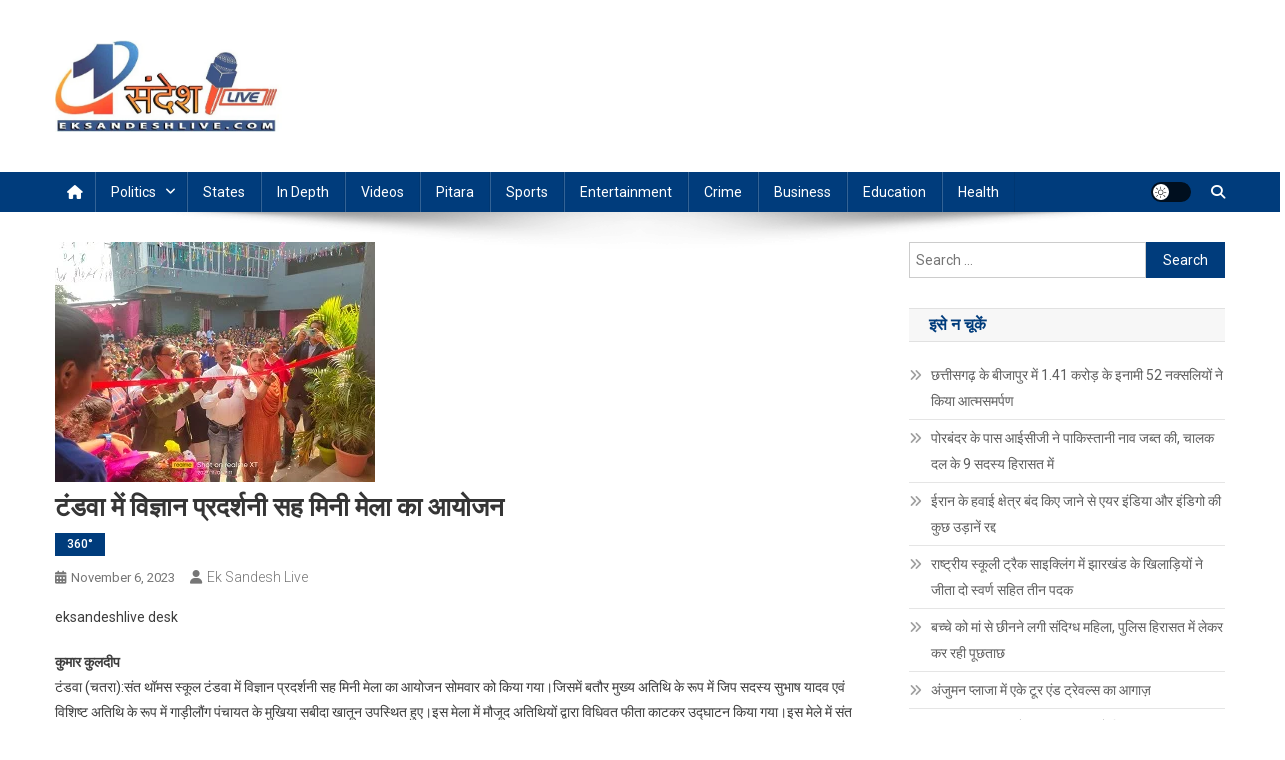

--- FILE ---
content_type: text/html; charset=UTF-8
request_url: https://eksandeshlive.com/prdrshnee-sh-minee-mela-me/
body_size: 20009
content:
<!doctype html>
<html lang="en-US">
<head>
<meta charset="UTF-8">
<meta name="viewport" content="width=device-width, initial-scale=1">
<link rel="profile" href="http://gmpg.org/xfn/11">
<!-- Google tag (gtag.js) -->
<script async src="https://www.googletagmanager.com/gtag/js?id=G-0LYCKBLLH2"></script>
<script>
  window.dataLayer = window.dataLayer || [];
  function gtag(){dataLayer.push(arguments);}
  gtag('js', new Date());

  gtag('config', 'G-0LYCKBLLH2');
</script>
<title>टंडवा में विज्ञान प्रदर्शनी सह मिनी मेला का आयोजन &#8211; Ek Sandesh Live Ranchi</title>
<meta name='robots' content='max-image-preview:large' />
<link rel='dns-prefetch' href='//fonts.googleapis.com' />
<link rel="alternate" type="application/rss+xml" title="Ek Sandesh Live Ranchi &raquo; Feed" href="https://eksandeshlive.com/feed/" />
<link rel="alternate" type="application/rss+xml" title="Ek Sandesh Live Ranchi &raquo; Comments Feed" href="https://eksandeshlive.com/comments/feed/" />
<link rel="alternate" type="application/rss+xml" title="Ek Sandesh Live Ranchi &raquo; टंडवा में विज्ञान प्रदर्शनी सह मिनी मेला का आयोजन Comments Feed" href="https://eksandeshlive.com/prdrshnee-sh-minee-mela-me/feed/" />
<link rel="alternate" title="oEmbed (JSON)" type="application/json+oembed" href="https://eksandeshlive.com/wp-json/oembed/1.0/embed?url=https%3A%2F%2Feksandeshlive.com%2Fprdrshnee-sh-minee-mela-me%2F" />
<link rel="alternate" title="oEmbed (XML)" type="text/xml+oembed" href="https://eksandeshlive.com/wp-json/oembed/1.0/embed?url=https%3A%2F%2Feksandeshlive.com%2Fprdrshnee-sh-minee-mela-me%2F&#038;format=xml" />
<style id='wp-img-auto-sizes-contain-inline-css' type='text/css'>
img:is([sizes=auto i],[sizes^="auto," i]){contain-intrinsic-size:3000px 1500px}
/*# sourceURL=wp-img-auto-sizes-contain-inline-css */
</style>
<style id='wp-emoji-styles-inline-css' type='text/css'>

	img.wp-smiley, img.emoji {
		display: inline !important;
		border: none !important;
		box-shadow: none !important;
		height: 1em !important;
		width: 1em !important;
		margin: 0 0.07em !important;
		vertical-align: -0.1em !important;
		background: none !important;
		padding: 0 !important;
	}
/*# sourceURL=wp-emoji-styles-inline-css */
</style>
<style id='wp-block-library-inline-css' type='text/css'>
:root{--wp-block-synced-color:#7a00df;--wp-block-synced-color--rgb:122,0,223;--wp-bound-block-color:var(--wp-block-synced-color);--wp-editor-canvas-background:#ddd;--wp-admin-theme-color:#007cba;--wp-admin-theme-color--rgb:0,124,186;--wp-admin-theme-color-darker-10:#006ba1;--wp-admin-theme-color-darker-10--rgb:0,107,160.5;--wp-admin-theme-color-darker-20:#005a87;--wp-admin-theme-color-darker-20--rgb:0,90,135;--wp-admin-border-width-focus:2px}@media (min-resolution:192dpi){:root{--wp-admin-border-width-focus:1.5px}}.wp-element-button{cursor:pointer}:root .has-very-light-gray-background-color{background-color:#eee}:root .has-very-dark-gray-background-color{background-color:#313131}:root .has-very-light-gray-color{color:#eee}:root .has-very-dark-gray-color{color:#313131}:root .has-vivid-green-cyan-to-vivid-cyan-blue-gradient-background{background:linear-gradient(135deg,#00d084,#0693e3)}:root .has-purple-crush-gradient-background{background:linear-gradient(135deg,#34e2e4,#4721fb 50%,#ab1dfe)}:root .has-hazy-dawn-gradient-background{background:linear-gradient(135deg,#faaca8,#dad0ec)}:root .has-subdued-olive-gradient-background{background:linear-gradient(135deg,#fafae1,#67a671)}:root .has-atomic-cream-gradient-background{background:linear-gradient(135deg,#fdd79a,#004a59)}:root .has-nightshade-gradient-background{background:linear-gradient(135deg,#330968,#31cdcf)}:root .has-midnight-gradient-background{background:linear-gradient(135deg,#020381,#2874fc)}:root{--wp--preset--font-size--normal:16px;--wp--preset--font-size--huge:42px}.has-regular-font-size{font-size:1em}.has-larger-font-size{font-size:2.625em}.has-normal-font-size{font-size:var(--wp--preset--font-size--normal)}.has-huge-font-size{font-size:var(--wp--preset--font-size--huge)}.has-text-align-center{text-align:center}.has-text-align-left{text-align:left}.has-text-align-right{text-align:right}.has-fit-text{white-space:nowrap!important}#end-resizable-editor-section{display:none}.aligncenter{clear:both}.items-justified-left{justify-content:flex-start}.items-justified-center{justify-content:center}.items-justified-right{justify-content:flex-end}.items-justified-space-between{justify-content:space-between}.screen-reader-text{border:0;clip-path:inset(50%);height:1px;margin:-1px;overflow:hidden;padding:0;position:absolute;width:1px;word-wrap:normal!important}.screen-reader-text:focus{background-color:#ddd;clip-path:none;color:#444;display:block;font-size:1em;height:auto;left:5px;line-height:normal;padding:15px 23px 14px;text-decoration:none;top:5px;width:auto;z-index:100000}html :where(.has-border-color){border-style:solid}html :where([style*=border-top-color]){border-top-style:solid}html :where([style*=border-right-color]){border-right-style:solid}html :where([style*=border-bottom-color]){border-bottom-style:solid}html :where([style*=border-left-color]){border-left-style:solid}html :where([style*=border-width]){border-style:solid}html :where([style*=border-top-width]){border-top-style:solid}html :where([style*=border-right-width]){border-right-style:solid}html :where([style*=border-bottom-width]){border-bottom-style:solid}html :where([style*=border-left-width]){border-left-style:solid}html :where(img[class*=wp-image-]){height:auto;max-width:100%}:where(figure){margin:0 0 1em}html :where(.is-position-sticky){--wp-admin--admin-bar--position-offset:var(--wp-admin--admin-bar--height,0px)}@media screen and (max-width:600px){html :where(.is-position-sticky){--wp-admin--admin-bar--position-offset:0px}}

/*# sourceURL=wp-block-library-inline-css */
</style><style id='wp-block-paragraph-inline-css' type='text/css'>
.is-small-text{font-size:.875em}.is-regular-text{font-size:1em}.is-large-text{font-size:2.25em}.is-larger-text{font-size:3em}.has-drop-cap:not(:focus):first-letter{float:left;font-size:8.4em;font-style:normal;font-weight:100;line-height:.68;margin:.05em .1em 0 0;text-transform:uppercase}body.rtl .has-drop-cap:not(:focus):first-letter{float:none;margin-left:.1em}p.has-drop-cap.has-background{overflow:hidden}:root :where(p.has-background){padding:1.25em 2.375em}:where(p.has-text-color:not(.has-link-color)) a{color:inherit}p.has-text-align-left[style*="writing-mode:vertical-lr"],p.has-text-align-right[style*="writing-mode:vertical-rl"]{rotate:180deg}
/*# sourceURL=https://eksandeshlive.com/wp-includes/blocks/paragraph/style.min.css */
</style>
<style id='global-styles-inline-css' type='text/css'>
:root{--wp--preset--aspect-ratio--square: 1;--wp--preset--aspect-ratio--4-3: 4/3;--wp--preset--aspect-ratio--3-4: 3/4;--wp--preset--aspect-ratio--3-2: 3/2;--wp--preset--aspect-ratio--2-3: 2/3;--wp--preset--aspect-ratio--16-9: 16/9;--wp--preset--aspect-ratio--9-16: 9/16;--wp--preset--color--black: #000000;--wp--preset--color--cyan-bluish-gray: #abb8c3;--wp--preset--color--white: #ffffff;--wp--preset--color--pale-pink: #f78da7;--wp--preset--color--vivid-red: #cf2e2e;--wp--preset--color--luminous-vivid-orange: #ff6900;--wp--preset--color--luminous-vivid-amber: #fcb900;--wp--preset--color--light-green-cyan: #7bdcb5;--wp--preset--color--vivid-green-cyan: #00d084;--wp--preset--color--pale-cyan-blue: #8ed1fc;--wp--preset--color--vivid-cyan-blue: #0693e3;--wp--preset--color--vivid-purple: #9b51e0;--wp--preset--gradient--vivid-cyan-blue-to-vivid-purple: linear-gradient(135deg,rgb(6,147,227) 0%,rgb(155,81,224) 100%);--wp--preset--gradient--light-green-cyan-to-vivid-green-cyan: linear-gradient(135deg,rgb(122,220,180) 0%,rgb(0,208,130) 100%);--wp--preset--gradient--luminous-vivid-amber-to-luminous-vivid-orange: linear-gradient(135deg,rgb(252,185,0) 0%,rgb(255,105,0) 100%);--wp--preset--gradient--luminous-vivid-orange-to-vivid-red: linear-gradient(135deg,rgb(255,105,0) 0%,rgb(207,46,46) 100%);--wp--preset--gradient--very-light-gray-to-cyan-bluish-gray: linear-gradient(135deg,rgb(238,238,238) 0%,rgb(169,184,195) 100%);--wp--preset--gradient--cool-to-warm-spectrum: linear-gradient(135deg,rgb(74,234,220) 0%,rgb(151,120,209) 20%,rgb(207,42,186) 40%,rgb(238,44,130) 60%,rgb(251,105,98) 80%,rgb(254,248,76) 100%);--wp--preset--gradient--blush-light-purple: linear-gradient(135deg,rgb(255,206,236) 0%,rgb(152,150,240) 100%);--wp--preset--gradient--blush-bordeaux: linear-gradient(135deg,rgb(254,205,165) 0%,rgb(254,45,45) 50%,rgb(107,0,62) 100%);--wp--preset--gradient--luminous-dusk: linear-gradient(135deg,rgb(255,203,112) 0%,rgb(199,81,192) 50%,rgb(65,88,208) 100%);--wp--preset--gradient--pale-ocean: linear-gradient(135deg,rgb(255,245,203) 0%,rgb(182,227,212) 50%,rgb(51,167,181) 100%);--wp--preset--gradient--electric-grass: linear-gradient(135deg,rgb(202,248,128) 0%,rgb(113,206,126) 100%);--wp--preset--gradient--midnight: linear-gradient(135deg,rgb(2,3,129) 0%,rgb(40,116,252) 100%);--wp--preset--font-size--small: 13px;--wp--preset--font-size--medium: 20px;--wp--preset--font-size--large: 36px;--wp--preset--font-size--x-large: 42px;--wp--preset--spacing--20: 0.44rem;--wp--preset--spacing--30: 0.67rem;--wp--preset--spacing--40: 1rem;--wp--preset--spacing--50: 1.5rem;--wp--preset--spacing--60: 2.25rem;--wp--preset--spacing--70: 3.38rem;--wp--preset--spacing--80: 5.06rem;--wp--preset--shadow--natural: 6px 6px 9px rgba(0, 0, 0, 0.2);--wp--preset--shadow--deep: 12px 12px 50px rgba(0, 0, 0, 0.4);--wp--preset--shadow--sharp: 6px 6px 0px rgba(0, 0, 0, 0.2);--wp--preset--shadow--outlined: 6px 6px 0px -3px rgb(255, 255, 255), 6px 6px rgb(0, 0, 0);--wp--preset--shadow--crisp: 6px 6px 0px rgb(0, 0, 0);}:where(.is-layout-flex){gap: 0.5em;}:where(.is-layout-grid){gap: 0.5em;}body .is-layout-flex{display: flex;}.is-layout-flex{flex-wrap: wrap;align-items: center;}.is-layout-flex > :is(*, div){margin: 0;}body .is-layout-grid{display: grid;}.is-layout-grid > :is(*, div){margin: 0;}:where(.wp-block-columns.is-layout-flex){gap: 2em;}:where(.wp-block-columns.is-layout-grid){gap: 2em;}:where(.wp-block-post-template.is-layout-flex){gap: 1.25em;}:where(.wp-block-post-template.is-layout-grid){gap: 1.25em;}.has-black-color{color: var(--wp--preset--color--black) !important;}.has-cyan-bluish-gray-color{color: var(--wp--preset--color--cyan-bluish-gray) !important;}.has-white-color{color: var(--wp--preset--color--white) !important;}.has-pale-pink-color{color: var(--wp--preset--color--pale-pink) !important;}.has-vivid-red-color{color: var(--wp--preset--color--vivid-red) !important;}.has-luminous-vivid-orange-color{color: var(--wp--preset--color--luminous-vivid-orange) !important;}.has-luminous-vivid-amber-color{color: var(--wp--preset--color--luminous-vivid-amber) !important;}.has-light-green-cyan-color{color: var(--wp--preset--color--light-green-cyan) !important;}.has-vivid-green-cyan-color{color: var(--wp--preset--color--vivid-green-cyan) !important;}.has-pale-cyan-blue-color{color: var(--wp--preset--color--pale-cyan-blue) !important;}.has-vivid-cyan-blue-color{color: var(--wp--preset--color--vivid-cyan-blue) !important;}.has-vivid-purple-color{color: var(--wp--preset--color--vivid-purple) !important;}.has-black-background-color{background-color: var(--wp--preset--color--black) !important;}.has-cyan-bluish-gray-background-color{background-color: var(--wp--preset--color--cyan-bluish-gray) !important;}.has-white-background-color{background-color: var(--wp--preset--color--white) !important;}.has-pale-pink-background-color{background-color: var(--wp--preset--color--pale-pink) !important;}.has-vivid-red-background-color{background-color: var(--wp--preset--color--vivid-red) !important;}.has-luminous-vivid-orange-background-color{background-color: var(--wp--preset--color--luminous-vivid-orange) !important;}.has-luminous-vivid-amber-background-color{background-color: var(--wp--preset--color--luminous-vivid-amber) !important;}.has-light-green-cyan-background-color{background-color: var(--wp--preset--color--light-green-cyan) !important;}.has-vivid-green-cyan-background-color{background-color: var(--wp--preset--color--vivid-green-cyan) !important;}.has-pale-cyan-blue-background-color{background-color: var(--wp--preset--color--pale-cyan-blue) !important;}.has-vivid-cyan-blue-background-color{background-color: var(--wp--preset--color--vivid-cyan-blue) !important;}.has-vivid-purple-background-color{background-color: var(--wp--preset--color--vivid-purple) !important;}.has-black-border-color{border-color: var(--wp--preset--color--black) !important;}.has-cyan-bluish-gray-border-color{border-color: var(--wp--preset--color--cyan-bluish-gray) !important;}.has-white-border-color{border-color: var(--wp--preset--color--white) !important;}.has-pale-pink-border-color{border-color: var(--wp--preset--color--pale-pink) !important;}.has-vivid-red-border-color{border-color: var(--wp--preset--color--vivid-red) !important;}.has-luminous-vivid-orange-border-color{border-color: var(--wp--preset--color--luminous-vivid-orange) !important;}.has-luminous-vivid-amber-border-color{border-color: var(--wp--preset--color--luminous-vivid-amber) !important;}.has-light-green-cyan-border-color{border-color: var(--wp--preset--color--light-green-cyan) !important;}.has-vivid-green-cyan-border-color{border-color: var(--wp--preset--color--vivid-green-cyan) !important;}.has-pale-cyan-blue-border-color{border-color: var(--wp--preset--color--pale-cyan-blue) !important;}.has-vivid-cyan-blue-border-color{border-color: var(--wp--preset--color--vivid-cyan-blue) !important;}.has-vivid-purple-border-color{border-color: var(--wp--preset--color--vivid-purple) !important;}.has-vivid-cyan-blue-to-vivid-purple-gradient-background{background: var(--wp--preset--gradient--vivid-cyan-blue-to-vivid-purple) !important;}.has-light-green-cyan-to-vivid-green-cyan-gradient-background{background: var(--wp--preset--gradient--light-green-cyan-to-vivid-green-cyan) !important;}.has-luminous-vivid-amber-to-luminous-vivid-orange-gradient-background{background: var(--wp--preset--gradient--luminous-vivid-amber-to-luminous-vivid-orange) !important;}.has-luminous-vivid-orange-to-vivid-red-gradient-background{background: var(--wp--preset--gradient--luminous-vivid-orange-to-vivid-red) !important;}.has-very-light-gray-to-cyan-bluish-gray-gradient-background{background: var(--wp--preset--gradient--very-light-gray-to-cyan-bluish-gray) !important;}.has-cool-to-warm-spectrum-gradient-background{background: var(--wp--preset--gradient--cool-to-warm-spectrum) !important;}.has-blush-light-purple-gradient-background{background: var(--wp--preset--gradient--blush-light-purple) !important;}.has-blush-bordeaux-gradient-background{background: var(--wp--preset--gradient--blush-bordeaux) !important;}.has-luminous-dusk-gradient-background{background: var(--wp--preset--gradient--luminous-dusk) !important;}.has-pale-ocean-gradient-background{background: var(--wp--preset--gradient--pale-ocean) !important;}.has-electric-grass-gradient-background{background: var(--wp--preset--gradient--electric-grass) !important;}.has-midnight-gradient-background{background: var(--wp--preset--gradient--midnight) !important;}.has-small-font-size{font-size: var(--wp--preset--font-size--small) !important;}.has-medium-font-size{font-size: var(--wp--preset--font-size--medium) !important;}.has-large-font-size{font-size: var(--wp--preset--font-size--large) !important;}.has-x-large-font-size{font-size: var(--wp--preset--font-size--x-large) !important;}
/*# sourceURL=global-styles-inline-css */
</style>

<style id='classic-theme-styles-inline-css' type='text/css'>
/*! This file is auto-generated */
.wp-block-button__link{color:#fff;background-color:#32373c;border-radius:9999px;box-shadow:none;text-decoration:none;padding:calc(.667em + 2px) calc(1.333em + 2px);font-size:1.125em}.wp-block-file__button{background:#32373c;color:#fff;text-decoration:none}
/*# sourceURL=/wp-includes/css/classic-themes.min.css */
</style>
<link rel='stylesheet' id='news-portal-fonts-css' href='https://fonts.googleapis.com/css?family=Roboto+Condensed%3A300italic%2C400italic%2C700italic%2C400%2C300%2C700%7CRoboto%3A300%2C400%2C400i%2C500%2C700%7CTitillium+Web%3A400%2C600%2C700%2C300&#038;subset=latin%2Clatin-ext' type='text/css' media='all' />
<link rel='stylesheet' id='news-portal-font-awesome-css' href='https://eksandeshlive.com/wp-content/themes/news-portal/assets/library/font-awesome/css/all.min.css?ver=6.5.1' type='text/css' media='all' />
<link rel='stylesheet' id='lightslider-style-css' href='https://eksandeshlive.com/wp-content/themes/news-portal/assets/library/lightslider/css/lightslider.min.css?ver=1.1.6' type='text/css' media='all' />
<link rel='stylesheet' id='news-portal-style-css' href='https://eksandeshlive.com/wp-content/themes/news-portal/style.css?ver=1.5.7' type='text/css' media='all' />
<link rel='stylesheet' id='news-portal-dark-style-css' href='https://eksandeshlive.com/wp-content/themes/news-portal/assets/css/np-dark.css?ver=1.5.7' type='text/css' media='all' />
<link rel='stylesheet' id='news-portal-preloader-style-css' href='https://eksandeshlive.com/wp-content/themes/news-portal/assets/css/np-preloader.css?ver=1.5.7' type='text/css' media='all' />
<link rel='stylesheet' id='news-portal-responsive-style-css' href='https://eksandeshlive.com/wp-content/themes/news-portal/assets/css/np-responsive.css?ver=1.5.7' type='text/css' media='all' />
<link rel='stylesheet' id='heateor_sss_frontend_css-css' href='https://eksandeshlive.com/wp-content/plugins/sassy-social-share/public/css/sassy-social-share-public.css?ver=3.3.79' type='text/css' media='all' />
<style id='heateor_sss_frontend_css-inline-css' type='text/css'>
.heateor_sss_button_instagram span.heateor_sss_svg,a.heateor_sss_instagram span.heateor_sss_svg{background:radial-gradient(circle at 30% 107%,#fdf497 0,#fdf497 5%,#fd5949 45%,#d6249f 60%,#285aeb 90%)}.heateor_sss_horizontal_sharing .heateor_sss_svg,.heateor_sss_standard_follow_icons_container .heateor_sss_svg{color:#fff;border-width:0px;border-style:solid;border-color:transparent}.heateor_sss_horizontal_sharing .heateorSssTCBackground{color:#666}.heateor_sss_horizontal_sharing span.heateor_sss_svg:hover,.heateor_sss_standard_follow_icons_container span.heateor_sss_svg:hover{border-color:transparent;}.heateor_sss_vertical_sharing span.heateor_sss_svg,.heateor_sss_floating_follow_icons_container span.heateor_sss_svg{color:#fff;border-width:0px;border-style:solid;border-color:transparent;}.heateor_sss_vertical_sharing .heateorSssTCBackground{color:#666;}.heateor_sss_vertical_sharing span.heateor_sss_svg:hover,.heateor_sss_floating_follow_icons_container span.heateor_sss_svg:hover{border-color:transparent;}@media screen and (max-width:783px) {.heateor_sss_vertical_sharing{display:none!important}}
/*# sourceURL=heateor_sss_frontend_css-inline-css */
</style>
<script type="text/javascript" src="https://eksandeshlive.com/wp-includes/js/jquery/jquery.min.js?ver=3.7.1" id="jquery-core-js"></script>
<script type="text/javascript" src="https://eksandeshlive.com/wp-includes/js/jquery/jquery-migrate.min.js?ver=3.4.1" id="jquery-migrate-js"></script>
<link rel="https://api.w.org/" href="https://eksandeshlive.com/wp-json/" /><link rel="alternate" title="JSON" type="application/json" href="https://eksandeshlive.com/wp-json/wp/v2/posts/8545" /><link rel="EditURI" type="application/rsd+xml" title="RSD" href="https://eksandeshlive.com/xmlrpc.php?rsd" />
<meta name="generator" content="WordPress 6.9" />
<link rel="canonical" href="https://eksandeshlive.com/prdrshnee-sh-minee-mela-me/" />
<link rel='shortlink' href='https://eksandeshlive.com/?p=8545' />
<link rel="pingback" href="https://eksandeshlive.com/xmlrpc.php"><link rel="icon" href="https://eksandeshlive.com/wp-content/uploads/2023/10/ekfavicon-150x150.jpg" sizes="32x32" />
<link rel="icon" href="https://eksandeshlive.com/wp-content/uploads/2023/10/ekfavicon.jpg" sizes="192x192" />
<link rel="apple-touch-icon" href="https://eksandeshlive.com/wp-content/uploads/2023/10/ekfavicon.jpg" />
<meta name="msapplication-TileImage" content="https://eksandeshlive.com/wp-content/uploads/2023/10/ekfavicon.jpg" />
		<style type="text/css" id="wp-custom-css">
			img.custom-logo {
    width: 230px;
}		</style>
		<!--News Portal CSS -->
<style type="text/css">
.category-button.np-cat-3 a{background:#003c7c}.category-button.np-cat-3 a:hover{background:#000a4a}.np-block-title .np-cat-3{color:#003c7c}.category-button.np-cat-5442 a{background:#00a9e0}.category-button.np-cat-5442 a:hover{background:#0077ae}.np-block-title .np-cat-5442{color:#00a9e0}.category-button.np-cat-6037 a{background:#00a9e0}.category-button.np-cat-6037 a:hover{background:#0077ae}.np-block-title .np-cat-6037{color:#00a9e0}.category-button.np-cat-5432 a{background:#00a9e0}.category-button.np-cat-5432 a:hover{background:#0077ae}.np-block-title .np-cat-5432{color:#00a9e0}.category-button.np-cat-5439 a{background:#00a9e0}.category-button.np-cat-5439 a:hover{background:#0077ae}.np-block-title .np-cat-5439{color:#00a9e0}.category-button.np-cat-6039 a{background:#00a9e0}.category-button.np-cat-6039 a:hover{background:#0077ae}.np-block-title .np-cat-6039{color:#00a9e0}.category-button.np-cat-855 a{background:#00a9e0}.category-button.np-cat-855 a:hover{background:#0077ae}.np-block-title .np-cat-855{color:#00a9e0}.category-button.np-cat-6035 a{background:#00a9e0}.category-button.np-cat-6035 a:hover{background:#0077ae}.np-block-title .np-cat-6035{color:#00a9e0}.category-button.np-cat-5440 a{background:#00a9e0}.category-button.np-cat-5440 a:hover{background:#0077ae}.np-block-title .np-cat-5440{color:#00a9e0}.category-button.np-cat-5434 a{background:#00a9e0}.category-button.np-cat-5434 a:hover{background:#0077ae}.np-block-title .np-cat-5434{color:#00a9e0}.category-button.np-cat-1 a{background:#00a9e0}.category-button.np-cat-1 a:hover{background:#0077ae}.np-block-title .np-cat-1{color:#00a9e0}.category-button.np-cat-5445 a{background:#00a9e0}.category-button.np-cat-5445 a:hover{background:#0077ae}.np-block-title .np-cat-5445{color:#00a9e0}.category-button.np-cat-4 a{background:#00a9e0}.category-button.np-cat-4 a:hover{background:#0077ae}.np-block-title .np-cat-4{color:#00a9e0}.category-button.np-cat-5433 a{background:#00a9e0}.category-button.np-cat-5433 a:hover{background:#0077ae}.np-block-title .np-cat-5433{color:#00a9e0}.category-button.np-cat-8 a{background:#003c7c}.category-button.np-cat-8 a:hover{background:#000a4a}.np-block-title .np-cat-8{color:#003c7c}.category-button.np-cat-6033 a{background:#00a9e0}.category-button.np-cat-6033 a:hover{background:#0077ae}.np-block-title .np-cat-6033{color:#00a9e0}.category-button.np-cat-6032 a{background:#00a9e0}.category-button.np-cat-6032 a:hover{background:#0077ae}.np-block-title .np-cat-6032{color:#00a9e0}.category-button.np-cat-6040 a{background:#00a9e0}.category-button.np-cat-6040 a:hover{background:#0077ae}.np-block-title .np-cat-6040{color:#00a9e0}.category-button.np-cat-5 a{background:#003c7c}.category-button.np-cat-5 a:hover{background:#000a4a}.np-block-title .np-cat-5{color:#003c7c}.category-button.np-cat-9 a{background:#003c7c}.category-button.np-cat-9 a:hover{background:#000a4a}.np-block-title .np-cat-9{color:#003c7c}.category-button.np-cat-5436 a{background:#00a9e0}.category-button.np-cat-5436 a:hover{background:#0077ae}.np-block-title .np-cat-5436{color:#00a9e0}.category-button.np-cat-7313 a{background:#00a9e0}.category-button.np-cat-7313 a:hover{background:#0077ae}.np-block-title .np-cat-7313{color:#00a9e0}.category-button.np-cat-7314 a{background:#00a9e0}.category-button.np-cat-7314 a:hover{background:#0077ae}.np-block-title .np-cat-7314{color:#00a9e0}.category-button.np-cat-6036 a{background:#00a9e0}.category-button.np-cat-6036 a:hover{background:#0077ae}.np-block-title .np-cat-6036{color:#00a9e0}.category-button.np-cat-6034 a{background:#00a9e0}.category-button.np-cat-6034 a:hover{background:#0077ae}.np-block-title .np-cat-6034{color:#00a9e0}.category-button.np-cat-10 a{background:#003c7c}.category-button.np-cat-10 a:hover{background:#000a4a}.np-block-title .np-cat-10{color:#003c7c}.category-button.np-cat-6 a{background:#003c7c}.category-button.np-cat-6 a:hover{background:#000a4a}.np-block-title .np-cat-6{color:#003c7c}.category-button.np-cat-5441 a{background:#00a9e0}.category-button.np-cat-5441 a:hover{background:#0077ae}.np-block-title .np-cat-5441{color:#00a9e0}.category-button.np-cat-6038 a{background:#00a9e0}.category-button.np-cat-6038 a:hover{background:#0077ae}.np-block-title .np-cat-6038{color:#00a9e0}.navigation .nav-links a,.bttn,button,input[type='button'],input[type='reset'],input[type='submit'],.navigation .nav-links a:hover,.bttn:hover,button,input[type='button']:hover,input[type='reset']:hover,input[type='submit']:hover,.widget_search .search-submit,.edit-link .post-edit-link,.reply .comment-reply-link,.np-top-header-wrap,.np-header-menu-wrapper,#site-navigation ul.sub-menu,#site-navigation ul.children,.np-header-menu-wrapper::before,.np-header-menu-wrapper::after,.np-header-search-wrapper .search-form-main .search-submit,.news_portal_slider .lSAction > a:hover,.news_portal_default_tabbed ul.widget-tabs li,.np-full-width-title-nav-wrap .carousel-nav-action .carousel-controls:hover,.news_portal_social_media .social-link a,.np-archive-more .np-button:hover,.error404 .page-title,#np-scrollup,.news_portal_featured_slider .slider-posts .lSAction > a:hover,div.wpforms-container-full .wpforms-form input[type='submit'],div.wpforms-container-full .wpforms-form button[type='submit'],div.wpforms-container-full .wpforms-form .wpforms-page-button,div.wpforms-container-full .wpforms-form input[type='submit']:hover,div.wpforms-container-full .wpforms-form button[type='submit']:hover,div.wpforms-container-full .wpforms-form .wpforms-page-button:hover,.widget.widget_tag_cloud a:hover{background:#003c7c}
.home .np-home-icon a,.np-home-icon a:hover,#site-navigation ul li:hover > a,#site-navigation ul li.current-menu-item > a,#site-navigation ul li.current_page_item > a,#site-navigation ul li.current-menu-ancestor > a,#site-navigation ul li.focus > a,.news_portal_default_tabbed ul.widget-tabs li.ui-tabs-active,.news_portal_default_tabbed ul.widget-tabs li:hover,.menu-toggle:hover,.menu-toggle:focus{background:#000a4a}
.np-header-menu-block-wrap::before,.np-header-menu-block-wrap::after{border-right-color:#000a4a}
a,a:hover,a:focus,a:active,.widget a:hover,.widget a:hover::before,.widget li:hover::before,.entry-footer a:hover,.comment-author .fn .url:hover,#cancel-comment-reply-link,#cancel-comment-reply-link:before,.logged-in-as a,.np-slide-content-wrap .post-title a:hover,#top-footer .widget a:hover,#top-footer .widget a:hover:before,#top-footer .widget li:hover:before,.news_portal_featured_posts .np-single-post .np-post-content .np-post-title a:hover,.news_portal_fullwidth_posts .np-single-post .np-post-title a:hover,.news_portal_block_posts .layout3 .np-primary-block-wrap .np-single-post .np-post-title a:hover,.news_portal_featured_posts .layout2 .np-single-post-wrap .np-post-content .np-post-title a:hover,.np-block-title,.widget-title,.page-header .page-title,.np-related-title,.np-post-meta span:hover,.np-post-meta span a:hover,.news_portal_featured_posts .layout2 .np-single-post-wrap .np-post-content .np-post-meta span:hover,.news_portal_featured_posts .layout2 .np-single-post-wrap .np-post-content .np-post-meta span a:hover,.np-post-title.small-size a:hover,#footer-navigation ul li a:hover,.entry-title a:hover,.entry-meta span a:hover,.entry-meta span:hover,.np-post-meta span:hover,.np-post-meta span a:hover,.news_portal_featured_posts .np-single-post-wrap .np-post-content .np-post-meta span:hover,.news_portal_featured_posts .np-single-post-wrap .np-post-content .np-post-meta span a:hover,.news_portal_featured_slider .featured-posts .np-single-post .np-post-content .np-post-title a:hover{color:#003c7c}
.site-mode--dark .news_portal_featured_posts .np-single-post-wrap .np-post-content .np-post-title a:hover,.site-mode--dark .np-post-title.large-size a:hover,.site-mode--dark .np-post-title.small-size a:hover,.site-mode--dark .news-ticker-title>a:hover,.site-mode--dark .np-archive-post-content-wrapper .entry-title a:hover,.site-mode--dark h1.entry-title:hover,.site-mode--dark .news_portal_block_posts .layout4 .np-post-title a:hover{color:#003c7c}
.navigation .nav-links a,.bttn,button,input[type='button'],input[type='reset'],input[type='submit'],.widget_search .search-submit,.np-archive-more .np-button:hover,.widget.widget_tag_cloud a:hover{border-color:#003c7c}
.comment-list .comment-body,.np-header-search-wrapper .search-form-main{border-top-color:#003c7c}
.np-header-search-wrapper .search-form-main:before{border-bottom-color:#003c7c}
@media (max-width:768px){#site-navigation,.main-small-navigation li.current-menu-item > .sub-toggle i{background:#003c7c !important}}
.news-portal-wave .np-rect,.news-portal-three-bounce .np-child,.news-portal-folding-cube .np-cube:before{background-color:#003c7c}
.site-title,.site-description{position:absolute;clip:rect(1px,1px,1px,1px)}
</style></head>

<body class="wp-singular post-template-default single single-post postid-8545 single-format-standard wp-custom-logo wp-theme-news-portal group-blog right-sidebar fullwidth_layout site-mode--light">


<div id="page" class="site">

	<a class="skip-link screen-reader-text" href="#content">Skip to content</a>

	<header id="masthead" class="site-header" role="banner"><div class="np-logo-section-wrapper"><div class="mt-container">		<div class="site-branding">

			<a href="https://eksandeshlive.com/" class="custom-logo-link" rel="home"><img width="617" height="248" src="https://eksandeshlive.com/wp-content/uploads/2023/10/ekfav.jpg" class="custom-logo" alt="Ek Sandesh Live Ranchi" decoding="async" fetchpriority="high" srcset="https://eksandeshlive.com/wp-content/uploads/2023/10/ekfav.jpg 617w, https://eksandeshlive.com/wp-content/uploads/2023/10/ekfav-300x121.jpg 300w" sizes="(max-width: 617px) 100vw, 617px" /></a>
							<p class="site-title"><a href="https://eksandeshlive.com/" rel="home">Ek Sandesh Live Ranchi</a></p>
						
		</div><!-- .site-branding -->
		<div class="np-header-ads-area">
					</div><!-- .np-header-ads-area -->
</div><!-- .mt-container --></div><!-- .np-logo-section-wrapper -->		<div id="np-menu-wrap" class="np-header-menu-wrapper">
			<div class="np-header-menu-block-wrap">
				<div class="mt-container">
												<div class="np-home-icon">
								<a href="https://eksandeshlive.com/" rel="home"> <i class="fa fa-home"> </i> </a>
							</div><!-- .np-home-icon -->
										<div class="mt-header-menu-wrap">
						<a href="javascript:void(0)" class="menu-toggle hide"><i class="fa fa-navicon"> </i> </a>
						<nav id="site-navigation" class="main-navigation" role="navigation">
							<div class="menu-main-menu-container"><ul id="primary-menu" class="menu"><li id="menu-item-621" class="menu-item menu-item-type-taxonomy menu-item-object-category menu-item-has-children menu-item-621"><a href="https://eksandeshlive.com/category/politics/">Politics</a>
<ul class="sub-menu">
	<li id="menu-item-656" class="menu-item menu-item-type-taxonomy menu-item-object-category current-post-ancestor current-menu-parent current-post-parent menu-item-656"><a href="https://eksandeshlive.com/category/360/">360°</a></li>
</ul>
</li>
<li id="menu-item-623" class="menu-item menu-item-type-taxonomy menu-item-object-category menu-item-623"><a href="https://eksandeshlive.com/category/states/">States</a></li>
<li id="menu-item-622" class="menu-item menu-item-type-taxonomy menu-item-object-category menu-item-622"><a href="https://eksandeshlive.com/category/in-depth/">In Depth</a></li>
<li id="menu-item-1338" class="menu-item menu-item-type-taxonomy menu-item-object-category menu-item-1338"><a href="https://eksandeshlive.com/category/videos/">Videos</a></li>
<li id="menu-item-562" class="menu-item menu-item-type-taxonomy menu-item-object-category menu-item-562"><a href="https://eksandeshlive.com/category/pitara/">Pitara</a></li>
<li id="menu-item-568" class="menu-item menu-item-type-taxonomy menu-item-object-category menu-item-568"><a href="https://eksandeshlive.com/category/sports/">Sports</a></li>
<li id="menu-item-560" class="menu-item menu-item-type-taxonomy menu-item-object-category menu-item-560"><a href="https://eksandeshlive.com/category/entertainment/">Entertainment</a></li>
<li id="menu-item-2165" class="menu-item menu-item-type-taxonomy menu-item-object-category menu-item-2165"><a href="https://eksandeshlive.com/category/crime/">Crime</a></li>
<li id="menu-item-5530" class="menu-item menu-item-type-taxonomy menu-item-object-category menu-item-5530"><a href="https://eksandeshlive.com/category/business/">Business</a></li>
<li id="menu-item-5531" class="menu-item menu-item-type-taxonomy menu-item-object-category menu-item-5531"><a href="https://eksandeshlive.com/category/education/">Education</a></li>
<li id="menu-item-5532" class="menu-item menu-item-type-taxonomy menu-item-object-category menu-item-5532"><a href="https://eksandeshlive.com/category/health/">Health</a></li>
</ul></div>						</nav><!-- #site-navigation -->
					</div><!-- .mt-header-menu-wrap -->
					<div class="np-icon-elements-wrapper">
						        <div id="np-site-mode-wrap" class="np-icon-elements">
            <a id="mode-switcher" class="light-mode" data-site-mode="light-mode" href="#">
                <span class="site-mode-icon">site mode button</span>
            </a>
        </div><!-- #np-site-mode-wrap -->
							<div class="np-header-search-wrapper">                    
				                <span class="search-main"><a href="javascript:void(0)"><i class="fa fa-search"></i></a></span>
				                <div class="search-form-main np-clearfix">
					                <form role="search" method="get" class="search-form" action="https://eksandeshlive.com/">
				<label>
					<span class="screen-reader-text">Search for:</span>
					<input type="search" class="search-field" placeholder="Search &hellip;" value="" name="s" />
				</label>
				<input type="submit" class="search-submit" value="Search" />
			</form>					            </div>
							</div><!-- .np-header-search-wrapper -->
											</div> <!-- .np-icon-elements-wrapper -->
				</div>
			</div>
		</div><!-- .np-header-menu-wrapper -->
</header><!-- .site-header -->
	<div id="content" class="site-content">
		<div class="mt-container">
<div class="mt-single-content-wrapper">

	<div id="primary" class="content-area">
		<main id="main" class="site-main" role="main">

		
<article id="post-8545" class="post-8545 post type-post status-publish format-standard has-post-thumbnail hentry category-3 tag-jharkhand-latest-news tag-jharkhand-news tag-jhrkhand-nyooj">

	<div class="np-article-thumb">
		<img width="320" height="240" src="https://eksandeshlive.com/wp-content/uploads/2023/11/WhatsApp-Image-2023-11-06-at-5.05.40-PM.jpeg" class="attachment-full size-full wp-post-image" alt="" decoding="async" srcset="https://eksandeshlive.com/wp-content/uploads/2023/11/WhatsApp-Image-2023-11-06-at-5.05.40-PM.jpeg 320w, https://eksandeshlive.com/wp-content/uploads/2023/11/WhatsApp-Image-2023-11-06-at-5.05.40-PM-300x225.jpeg 300w, https://eksandeshlive.com/wp-content/uploads/2023/11/WhatsApp-Image-2023-11-06-at-5.05.40-PM-136x102.jpeg 136w" sizes="(max-width: 320px) 100vw, 320px" />	</div><!-- .np-article-thumb -->

	<header class="entry-header">
		<h1 class="entry-title">टंडवा में विज्ञान प्रदर्शनी सह मिनी मेला का आयोजन</h1>		<div class="post-cats-list">
							<span class="category-button np-cat-3"><a href="https://eksandeshlive.com/category/360/">360°</a></span>
					</div>
		<div class="entry-meta">
			<span class="posted-on"><a href="https://eksandeshlive.com/prdrshnee-sh-minee-mela-me/" rel="bookmark"><time class="entry-date published" datetime="2023-11-06T14:47:19+05:30">November 6, 2023</time><time class="updated" datetime="2023-11-06T14:49:14+05:30">November 6, 2023</time></a></span><span class="byline"><span class="author vcard"><a class="url fn n" href="https://eksandeshlive.com/author/eksandesh/">Ek Sandesh Live</a></span></span>		</div><!-- .entry-meta -->
	</header><!-- .entry-header -->

	<div class="entry-content">
		
<p>eksandeshlive desk</p>



<p><strong>कुमार कुलदीप</strong><br>टंडवा (चतरा):संत थॉमस स्कूल टंडवा में विज्ञान प्रदर्शनी सह मिनी मेला का आयोजन सोमवार को किया गया।जिसमें बतौर मुख्य अतिथि के रूप में जिप सदस्य सुभाष यादव एवं विशिष्ट अतिथि के रूप में गाड़ीलौंग पंचायत के मुखिया सबीदा खातून उपस्थित हुए।इस मेला में मौजूद अतिथियों द्वारा विधिवत फीता काटकर उद्घाटन किया गया।इस मेले में संत थॉमस स्कूल के छात्र छात्राओं द्वारा आद्यौगिक नगरी टंडवा में मनुष्य के जीवन में विभिन्न प्रकार के जरूरत वस्तु एवं सुविधाओं को लेकर प्रैक्टिकल कर विस्तारपूर्वक वर्णन किया गया।जिसमें टंडवा में संचालित एनटीपीसी परियोजना में कैसे बिजली उत्पादन किया जाता है,भविष्य में टंडवा को क्या चाहिए,स्कूल,हॉस्पिटल,स्मार्ट सिटी,पुलिस स्टेशन,रेलवे स्टेशन,ब्रिज,एयरपोर्ट, स्टेडियम,सोलर पावर सिस्टम समेत कई तरह की यंत्र से संबंधित कई वस्तु को बना कर छात्र-छात्राओं द्वारा मेला में प्रस्तुत किया गया।बड़ा हैरतअंगेज तस्वीरें देखने को मिली एक छात्र के द्वारा ड्रोन कैमरा बनाकर सभी के बीच उड़ाया गया जिससे देख बच्चो समेत सभी शिक्षक अभिभावक गण खुशी से झूम उठे। विद्यालय के संचालक जीके पंकज के द्वारा सभी बच्चों को हौसला अफजाई कर उज्जवल भविष्य की कामना किया। एवं मौजूद अतिथियों को बुके देकर स्वागत किए।मौके पर विद्यालय के छात्र-छात्राओं में सेजल गुप्ता, माही गुप्ता,विद्या कुमारी, रिंकू,सुधांशु,कृष्ण,सुदीप ,बेज,ओम समेत दर्जनों अभिभावक गण मौजूद थे।</p>
<div class='heateorSssClear'></div><div  class='heateor_sss_sharing_container heateor_sss_horizontal_sharing' data-heateor-sss-href='https://eksandeshlive.com/prdrshnee-sh-minee-mela-me/'><div class='heateor_sss_sharing_title' style="font-weight:bold" >Spread the love</div><div class="heateor_sss_sharing_ul"><a aria-label="Facebook" class="heateor_sss_facebook" href="https://www.facebook.com/sharer/sharer.php?u=https%3A%2F%2Feksandeshlive.com%2Fprdrshnee-sh-minee-mela-me%2F" title="Facebook" rel="nofollow noopener" target="_blank" style="font-size:32px!important;box-shadow:none;display:inline-block;vertical-align:middle"><span class="heateor_sss_svg" style="background-color:#0765FE;width:35px;height:35px;border-radius:999px;display:inline-block;opacity:1;float:left;font-size:32px;box-shadow:none;display:inline-block;font-size:16px;padding:0 4px;vertical-align:middle;background-repeat:repeat;overflow:hidden;padding:0;cursor:pointer;box-sizing:content-box"><svg style="display:block;border-radius:999px;" focusable="false" aria-hidden="true" xmlns="http://www.w3.org/2000/svg" width="100%" height="100%" viewBox="0 0 32 32"><path fill="#fff" d="M28 16c0-6.627-5.373-12-12-12S4 9.373 4 16c0 5.628 3.875 10.35 9.101 11.647v-7.98h-2.474V16H13.1v-1.58c0-4.085 1.849-5.978 5.859-5.978.76 0 2.072.15 2.608.298v3.325c-.283-.03-.775-.045-1.386-.045-1.967 0-2.728.745-2.728 2.683V16h3.92l-.673 3.667h-3.247v8.245C23.395 27.195 28 22.135 28 16Z"></path></svg></span></a><a aria-label="Twitter" class="heateor_sss_button_twitter" href="https://twitter.com/intent/tweet?text=%E0%A4%9F%E0%A4%82%E0%A4%A1%E0%A4%B5%E0%A4%BE%20%E0%A4%AE%E0%A5%87%E0%A4%82%20%E0%A4%B5%E0%A4%BF%E0%A4%9C%E0%A5%8D%E0%A4%9E%E0%A4%BE%E0%A4%A8%20%E0%A4%AA%E0%A5%8D%E0%A4%B0%E0%A4%A6%E0%A4%B0%E0%A5%8D%E0%A4%B6%E0%A4%A8%E0%A5%80%20%E0%A4%B8%E0%A4%B9%20%E0%A4%AE%E0%A4%BF%E0%A4%A8%E0%A5%80%20%E0%A4%AE%E0%A5%87%E0%A4%B2%E0%A4%BE%20%E0%A4%95%E0%A4%BE%20%E0%A4%86%E0%A4%AF%E0%A5%8B%E0%A4%9C%E0%A4%A8&url=https%3A%2F%2Feksandeshlive.com%2Fprdrshnee-sh-minee-mela-me%2F" title="Twitter" rel="nofollow noopener" target="_blank" style="font-size:32px!important;box-shadow:none;display:inline-block;vertical-align:middle"><span class="heateor_sss_svg heateor_sss_s__default heateor_sss_s_twitter" style="background-color:#55acee;width:35px;height:35px;border-radius:999px;display:inline-block;opacity:1;float:left;font-size:32px;box-shadow:none;display:inline-block;font-size:16px;padding:0 4px;vertical-align:middle;background-repeat:repeat;overflow:hidden;padding:0;cursor:pointer;box-sizing:content-box"><svg style="display:block;border-radius:999px;" focusable="false" aria-hidden="true" xmlns="http://www.w3.org/2000/svg" width="100%" height="100%" viewBox="-4 -4 39 39"><path d="M28 8.557a9.913 9.913 0 0 1-2.828.775 4.93 4.93 0 0 0 2.166-2.725 9.738 9.738 0 0 1-3.13 1.194 4.92 4.92 0 0 0-3.593-1.55 4.924 4.924 0 0 0-4.794 6.049c-4.09-.21-7.72-2.17-10.15-5.15a4.942 4.942 0 0 0-.665 2.477c0 1.71.87 3.214 2.19 4.1a4.968 4.968 0 0 1-2.23-.616v.06c0 2.39 1.7 4.38 3.952 4.83-.414.115-.85.174-1.297.174-.318 0-.626-.03-.928-.086a4.935 4.935 0 0 0 4.6 3.42 9.893 9.893 0 0 1-6.114 2.107c-.398 0-.79-.023-1.175-.068a13.953 13.953 0 0 0 7.55 2.213c9.056 0 14.01-7.507 14.01-14.013 0-.213-.005-.426-.015-.637.96-.695 1.795-1.56 2.455-2.55z" fill="#fff"></path></svg></span></a><a aria-label="Linkedin" class="heateor_sss_button_linkedin" href="https://www.linkedin.com/sharing/share-offsite/?url=https%3A%2F%2Feksandeshlive.com%2Fprdrshnee-sh-minee-mela-me%2F" title="Linkedin" rel="nofollow noopener" target="_blank" style="font-size:32px!important;box-shadow:none;display:inline-block;vertical-align:middle"><span class="heateor_sss_svg heateor_sss_s__default heateor_sss_s_linkedin" style="background-color:#0077b5;width:35px;height:35px;border-radius:999px;display:inline-block;opacity:1;float:left;font-size:32px;box-shadow:none;display:inline-block;font-size:16px;padding:0 4px;vertical-align:middle;background-repeat:repeat;overflow:hidden;padding:0;cursor:pointer;box-sizing:content-box"><svg style="display:block;border-radius:999px;" focusable="false" aria-hidden="true" xmlns="http://www.w3.org/2000/svg" width="100%" height="100%" viewBox="0 0 32 32"><path d="M6.227 12.61h4.19v13.48h-4.19V12.61zm2.095-6.7a2.43 2.43 0 0 1 0 4.86c-1.344 0-2.428-1.09-2.428-2.43s1.084-2.43 2.428-2.43m4.72 6.7h4.02v1.84h.058c.56-1.058 1.927-2.176 3.965-2.176 4.238 0 5.02 2.792 5.02 6.42v7.395h-4.183v-6.56c0-1.564-.03-3.574-2.178-3.574-2.18 0-2.514 1.7-2.514 3.46v6.668h-4.187V12.61z" fill="#fff"></path></svg></span></a><a aria-label="Whatsapp" class="heateor_sss_whatsapp" href="https://api.whatsapp.com/send?text=%E0%A4%9F%E0%A4%82%E0%A4%A1%E0%A4%B5%E0%A4%BE%20%E0%A4%AE%E0%A5%87%E0%A4%82%20%E0%A4%B5%E0%A4%BF%E0%A4%9C%E0%A5%8D%E0%A4%9E%E0%A4%BE%E0%A4%A8%20%E0%A4%AA%E0%A5%8D%E0%A4%B0%E0%A4%A6%E0%A4%B0%E0%A5%8D%E0%A4%B6%E0%A4%A8%E0%A5%80%20%E0%A4%B8%E0%A4%B9%20%E0%A4%AE%E0%A4%BF%E0%A4%A8%E0%A5%80%20%E0%A4%AE%E0%A5%87%E0%A4%B2%E0%A4%BE%20%E0%A4%95%E0%A4%BE%20%E0%A4%86%E0%A4%AF%E0%A5%8B%E0%A4%9C%E0%A4%A8%20https%3A%2F%2Feksandeshlive.com%2Fprdrshnee-sh-minee-mela-me%2F" title="Whatsapp" rel="nofollow noopener" target="_blank" style="font-size:32px!important;box-shadow:none;display:inline-block;vertical-align:middle"><span class="heateor_sss_svg" style="background-color:#55eb4c;width:35px;height:35px;border-radius:999px;display:inline-block;opacity:1;float:left;font-size:32px;box-shadow:none;display:inline-block;font-size:16px;padding:0 4px;vertical-align:middle;background-repeat:repeat;overflow:hidden;padding:0;cursor:pointer;box-sizing:content-box"><svg style="display:block;border-radius:999px;" focusable="false" aria-hidden="true" xmlns="http://www.w3.org/2000/svg" width="100%" height="100%" viewBox="-6 -5 40 40"><path class="heateor_sss_svg_stroke heateor_sss_no_fill" stroke="#fff" stroke-width="2" fill="none" d="M 11.579798566743314 24.396926207859085 A 10 10 0 1 0 6.808479557110079 20.73576436351046"></path><path d="M 7 19 l -1 6 l 6 -1" class="heateor_sss_no_fill heateor_sss_svg_stroke" stroke="#fff" stroke-width="2" fill="none"></path><path d="M 10 10 q -1 8 8 11 c 5 -1 0 -6 -1 -3 q -4 -3 -5 -5 c 4 -2 -1 -5 -1 -4" fill="#fff"></path></svg></span></a><a aria-label="Instagram" class="heateor_sss_button_instagram" href="https://www.instagram.com/" title="Instagram" rel="nofollow noopener" target="_blank" style="font-size:32px!important;box-shadow:none;display:inline-block;vertical-align:middle"><span class="heateor_sss_svg" style="background-color:#53beee;width:35px;height:35px;border-radius:999px;display:inline-block;opacity:1;float:left;font-size:32px;box-shadow:none;display:inline-block;font-size:16px;padding:0 4px;vertical-align:middle;background-repeat:repeat;overflow:hidden;padding:0;cursor:pointer;box-sizing:content-box"><svg style="display:block;border-radius:999px;" version="1.1" viewBox="-10 -10 148 148" width="100%" height="100%" xml:space="preserve" xmlns="http://www.w3.org/2000/svg" xmlns:xlink="http://www.w3.org/1999/xlink"><g><g><path d="M86,112H42c-14.336,0-26-11.663-26-26V42c0-14.337,11.664-26,26-26h44c14.337,0,26,11.663,26,26v44 C112,100.337,100.337,112,86,112z M42,24c-9.925,0-18,8.074-18,18v44c0,9.925,8.075,18,18,18h44c9.926,0,18-8.075,18-18V42 c0-9.926-8.074-18-18-18H42z" fill="#fff"></path></g><g><path d="M64,88c-13.234,0-24-10.767-24-24c0-13.234,10.766-24,24-24s24,10.766,24,24C88,77.233,77.234,88,64,88z M64,48c-8.822,0-16,7.178-16,16s7.178,16,16,16c8.822,0,16-7.178,16-16S72.822,48,64,48z" fill="#fff"></path></g><g><circle cx="89.5" cy="38.5" fill="#fff" r="5.5"></circle></g></g></svg></span></a><a aria-label="Telegram" class="heateor_sss_button_telegram" href="https://telegram.me/share/url?url=https%3A%2F%2Feksandeshlive.com%2Fprdrshnee-sh-minee-mela-me%2F&text=%E0%A4%9F%E0%A4%82%E0%A4%A1%E0%A4%B5%E0%A4%BE%20%E0%A4%AE%E0%A5%87%E0%A4%82%20%E0%A4%B5%E0%A4%BF%E0%A4%9C%E0%A5%8D%E0%A4%9E%E0%A4%BE%E0%A4%A8%20%E0%A4%AA%E0%A5%8D%E0%A4%B0%E0%A4%A6%E0%A4%B0%E0%A5%8D%E0%A4%B6%E0%A4%A8%E0%A5%80%20%E0%A4%B8%E0%A4%B9%20%E0%A4%AE%E0%A4%BF%E0%A4%A8%E0%A5%80%20%E0%A4%AE%E0%A5%87%E0%A4%B2%E0%A4%BE%20%E0%A4%95%E0%A4%BE%20%E0%A4%86%E0%A4%AF%E0%A5%8B%E0%A4%9C%E0%A4%A8" title="Telegram" rel="nofollow noopener" target="_blank" style="font-size:32px!important;box-shadow:none;display:inline-block;vertical-align:middle"><span class="heateor_sss_svg heateor_sss_s__default heateor_sss_s_telegram" style="background-color:#3da5f1;width:35px;height:35px;border-radius:999px;display:inline-block;opacity:1;float:left;font-size:32px;box-shadow:none;display:inline-block;font-size:16px;padding:0 4px;vertical-align:middle;background-repeat:repeat;overflow:hidden;padding:0;cursor:pointer;box-sizing:content-box"><svg style="display:block;border-radius:999px;" focusable="false" aria-hidden="true" xmlns="http://www.w3.org/2000/svg" width="100%" height="100%" viewBox="0 0 32 32"><path fill="#fff" d="M25.515 6.896L6.027 14.41c-1.33.534-1.322 1.276-.243 1.606l5 1.56 1.72 5.66c.226.625.115.873.77.873.506 0 .73-.235 1.012-.51l2.43-2.363 5.056 3.734c.93.514 1.602.25 1.834-.863l3.32-15.638c.338-1.363-.52-1.98-1.41-1.577z"></path></svg></span></a></div><div class="heateorSssClear"></div></div><div class='heateorSssClear'></div>	</div><!-- .entry-content -->

	<footer class="entry-footer">
		<span class="tags-links">Tagged <a href="https://eksandeshlive.com/tag/jharkhand-latest-news/" rel="tag">jharkhand latest news</a><a href="https://eksandeshlive.com/tag/jharkhand-news/" rel="tag">jharkhand news</a><a href="https://eksandeshlive.com/tag/jhrkhand-nyooj/" rel="tag">झारखंड न्यूज</a></span>	</footer><!-- .entry-footer -->
	
</article><!-- #post-8545 -->
	<nav class="navigation post-navigation" aria-label="Posts">
		<h2 class="screen-reader-text">Post navigation</h2>
		<div class="nav-links"><div class="nav-previous"><a href="https://eksandeshlive.com/kar-chttan-se-tkraee-teen-gha/" rel="prev">कार चट्टान से टकराई, तीन घायल, रांची रेफर</a></div><div class="nav-next"><a href="https://eksandeshlive.com/m-tk-ka-shiv-piprvar-phunch/" rel="next">मृतक का शव पिपरवार पहुंचते ही उमड़ी लोगों की भीड़</a></div></div>
	</nav><div class="np-related-section-wrapper"><h2 class="np-related-title np-clearfix">इसे न चूकें</h2><div class="np-related-posts-wrap np-clearfix">				<div class="np-single-post np-clearfix">
					<div class="np-post-thumb">
						<a href="https://eksandeshlive.com/jumar-ndee-men-doobe-mnn-vidya-ke-chhatr-piyushh-kumar-ka-shv-sugnu-ganv-ke-smeep-ndee-se-30-ghante-bad-bramd/">
							<img width="305" height="153" src="https://eksandeshlive.com/wp-content/uploads/2024/08/5-2-305x153.jpg" class="attachment-news-portal-block-medium size-news-portal-block-medium wp-post-image" alt="" decoding="async" />						</a>
					</div><!-- .np-post-thumb -->
					<div class="np-post-content">
						<h3 class="np-post-title small-size"><a href="https://eksandeshlive.com/jumar-ndee-men-doobe-mnn-vidya-ke-chhatr-piyushh-kumar-ka-shv-sugnu-ganv-ke-smeep-ndee-se-30-ghante-bad-bramd/">जुमार नदी में डूबे मनन विद्या के छात्र पियुष कुमार का शव सुगनु गांव के समीप नदी से 30 घंटे बाद बरामद</a></h3>
						<div class="np-post-meta">
							<span class="posted-on"><a href="https://eksandeshlive.com/jumar-ndee-men-doobe-mnn-vidya-ke-chhatr-piyushh-kumar-ka-shv-sugnu-ganv-ke-smeep-ndee-se-30-ghante-bad-bramd/" rel="bookmark"><time class="entry-date published" datetime="2024-08-12T20:53:31+05:30">August 12, 2024</time><time class="updated" datetime="2024-08-12T20:53:32+05:30">August 12, 2024</time></a></span><span class="byline"><span class="author vcard"><a class="url fn n" href="https://eksandeshlive.com/author/eksandesh/">Ek Sandesh Live</a></span></span>						</div>
					</div><!-- .np-post-content -->
				</div><!-- .np-single-post -->
					<div class="np-single-post np-clearfix">
					<div class="np-post-thumb">
						<a href="https://eksandeshlive.com/namkum-pulis-ne-mobail-loo/">
							<img width="305" height="207" src="https://eksandeshlive.com/wp-content/uploads/2023/11/01-1-305x207.jpg" class="attachment-news-portal-block-medium size-news-portal-block-medium wp-post-image" alt="" decoding="async" />						</a>
					</div><!-- .np-post-thumb -->
					<div class="np-post-content">
						<h3 class="np-post-title small-size"><a href="https://eksandeshlive.com/namkum-pulis-ne-mobail-loo/">नामकुम पुलिस ने मोबाइल लूट मामले मे दो आरोपी को किया गिरफ्तार</a></h3>
						<div class="np-post-meta">
							<span class="posted-on"><a href="https://eksandeshlive.com/namkum-pulis-ne-mobail-loo/" rel="bookmark"><time class="entry-date published" datetime="2023-11-02T14:31:48+05:30">November 2, 2023</time><time class="updated" datetime="2023-11-02T14:31:49+05:30">November 2, 2023</time></a></span><span class="byline"><span class="author vcard"><a class="url fn n" href="https://eksandeshlive.com/author/eksandesh/">Ek Sandesh Live</a></span></span>						</div>
					</div><!-- .np-post-content -->
				</div><!-- .np-single-post -->
					<div class="np-single-post np-clearfix">
					<div class="np-post-thumb">
						<a href="https://eksandeshlive.com/sidraul-ravan-dhn-karykr/">
							<img width="305" height="172" src="https://eksandeshlive.com/wp-content/uploads/2023/10/WhatsApp-Image-2023-10-12-at-9.01.27-PM-305x172.jpeg" class="attachment-news-portal-block-medium size-news-portal-block-medium wp-post-image" alt="" decoding="async" loading="lazy" />						</a>
					</div><!-- .np-post-thumb -->
					<div class="np-post-content">
						<h3 class="np-post-title small-size"><a href="https://eksandeshlive.com/sidraul-ravan-dhn-karykr/">सिदरौल रावण दहन कार्यक्रम में लेगे केंद्रीय मंत्री अर्जुन मुण्डा</a></h3>
						<div class="np-post-meta">
							<span class="posted-on"><a href="https://eksandeshlive.com/sidraul-ravan-dhn-karykr/" rel="bookmark"><time class="entry-date published" datetime="2023-10-12T15:48:06+05:30">October 12, 2023</time><time class="updated" datetime="2023-10-12T15:48:07+05:30">October 12, 2023</time></a></span><span class="byline"><span class="author vcard"><a class="url fn n" href="https://eksandeshlive.com/author/eksandesh/">Ek Sandesh Live</a></span></span>						</div>
					</div><!-- .np-post-content -->
				</div><!-- .np-single-post -->
	</div><!-- .np-related-posts-wrap --></div><!-- .np-related-section-wrapper -->
		</main><!-- #main -->
	</div><!-- #primary -->

	
<aside id="secondary" class="widget-area" role="complementary">
	<section id="search-1" class="widget widget_search"><form role="search" method="get" class="search-form" action="https://eksandeshlive.com/">
				<label>
					<span class="screen-reader-text">Search for:</span>
					<input type="search" class="search-field" placeholder="Search &hellip;" value="" name="s" />
				</label>
				<input type="submit" class="search-submit" value="Search" />
			</form></section>
		<section id="recent-posts-1" class="widget widget_recent_entries">
		<h4 class="widget-title">इसे न चूकें</h4>
		<ul>
											<li>
					<a href="https://eksandeshlive.com/chhtteesgdh-ke-beejapur-men-1-41-kroad-ke-inamee-52-nksliyon-ne-kiya-aatmsmrpan/">छत्तीसगढ़ के बीजापुर में 1.41 करोड़ के इनामी 52 नक्सलियों ने किया आत्मसमर्पण</a>
									</li>
											<li>
					<a href="https://eksandeshlive.com/porbandr-ke-pas-aaeeseejee-ne-pakistanee-nav-jbt-kee-chalk-dl-ke-9-sdsy-hirast-men/">पोरबंदर के पास आईसीजी ने पाकिस्तानी नाव जब्त की, चालक दल के 9 सदस्य हिरासत में</a>
									</li>
											<li>
					<a href="https://eksandeshlive.com/eeran-ke-hvaee-kshetr-band-kie-jane-se-eyr-indiya-aur-indigo-kee-kuchh-uadanen-rdd/">ईरान के हवाई क्षेत्र बंद किए जाने से एयर इंडिया और इंडिगो की कुछ उड़ानें रद्द</a>
									</li>
											<li>
					<a href="https://eksandeshlive.com/rashhtreey-skoolee-traik-saikling-men-jhrkhand-ke-khilaadiyon-ne-jeeta-do-svran-shit-teen-pdk/">राष्ट्रीय स्कूली ट्रैक साइक्लिंग में झारखंड के खिलाड़ियों ने जीता दो स्वर्ण सहित तीन पदक</a>
									</li>
											<li>
					<a href="https://eksandeshlive.com/bchche-ko-man-se-chheenne-lgee-sandigdh-mhila-pulis-hirast-men-lekr-kr-rhee-poochhtachh/">बच्चे को मां से छीनने लगी संदिग्ध महिला, पुलिस हिरासत में लेकर कर रही पूछताछ</a>
									</li>
											<li>
					<a href="https://eksandeshlive.com/anjumn-plaja-men-eke-toor-end-trevls-ka-aagaz/">अंजुमन प्लाजा में एके टूर एंड ट्रेवल्स का आगाज़</a>
									</li>
											<li>
					<a href="https://eksandeshlive.com/ganga-stlj-ekspres-ka-ranchee-tk-ho-vistar-sandeep-nagpal/">गंगा सतलज एक्सप्रेस का रांची तक हो विस्तार : संदीप नागपाल</a>
									</li>
											<li>
					<a href="https://eksandeshlive.com/bhaarteey-kisan-sangh-ne-kiya-shok-sbhaa-ka-aayojn/">भारतीय किसान संघ ने किया शोक सभा का आयोजन</a>
									</li>
											<li>
					<a href="https://eksandeshlive.com/bhaajpa-ke-nirvachit-jila-adhyksh-ramdev-sinh-bhogta-ka-hantrganj-men-hoga-svagt/">भाजपा के निर्वाचित जिला अध्यक्ष रामदेव सिंह भोगता का हंटरगंज में होगा स्वागत</a>
									</li>
											<li>
					<a href="https://eksandeshlive.com/prdhanmantree-ne-kiya-seeespeeosee-ka-udghatn-loktantr-ko-btaya-jnklyaan-ka-madhym/">प्रधानमंत्री ने किया सीएसपीओसी का उद्घाटन, लोकतंत्र को बताया जनकल्याण का माध्यम</a>
									</li>
					</ul>

		</section></aside><!-- #secondary -->

</div><!-- .mt-single-content-wrapper -->


		</div><!-- .mt-container -->
	</div><!-- #content -->

	<footer id="colophon" class="site-footer" role="contentinfo"><div class="bottom-footer np-clearfix"><div class="mt-container">		<div class="site-info">
			<span class="np-copyright-text">
				© 2023 Ek Sandesh Live |News Portal Developed by: palakSys			</span>
			<span class="sep"> | </span>
			Theme: News Portal by <a href="https://mysterythemes.com/" rel="nofollow" target="_blank">Mystery Themes</a>.		</div><!-- .site-info -->
		<nav id="footer-navigation" class="footer-navigation" role="navigation">
					</nav><!-- #site-navigation -->
</div><!-- .mt-container --></div> <!-- bottom-footer --></footer><!-- #colophon --><div id="np-scrollup" class="animated arrow-hide"><i class="fa fa-chevron-up"></i></div></div><!-- #page -->

<script type="speculationrules">
{"prefetch":[{"source":"document","where":{"and":[{"href_matches":"/*"},{"not":{"href_matches":["/wp-*.php","/wp-admin/*","/wp-content/uploads/*","/wp-content/*","/wp-content/plugins/*","/wp-content/themes/news-portal/*","/*\\?(.+)"]}},{"not":{"selector_matches":"a[rel~=\"nofollow\"]"}},{"not":{"selector_matches":".no-prefetch, .no-prefetch a"}}]},"eagerness":"conservative"}]}
</script>
<script type="text/javascript" src="https://eksandeshlive.com/wp-content/themes/news-portal/assets/js/navigation.js?ver=1.5.7" id="news-portal-navigation-js"></script>
<script type="text/javascript" src="https://eksandeshlive.com/wp-content/themes/news-portal/assets/library/sticky/jquery.sticky.js?ver=20150416" id="jquery-sticky-js"></script>
<script type="text/javascript" src="https://eksandeshlive.com/wp-content/themes/news-portal/assets/js/skip-link-focus-fix.js?ver=1.5.7" id="news-portal-skip-link-focus-fix-js"></script>
<script type="text/javascript" src="https://eksandeshlive.com/wp-content/themes/news-portal/assets/library/lightslider/js/lightslider.min.js?ver=1.1.6" id="lightslider-js"></script>
<script type="text/javascript" src="https://eksandeshlive.com/wp-includes/js/jquery/ui/core.min.js?ver=1.13.3" id="jquery-ui-core-js"></script>
<script type="text/javascript" src="https://eksandeshlive.com/wp-includes/js/jquery/ui/tabs.min.js?ver=1.13.3" id="jquery-ui-tabs-js"></script>
<script type="text/javascript" src="https://eksandeshlive.com/wp-content/themes/news-portal/assets/library/sticky/theia-sticky-sidebar.min.js?ver=1.7.0" id="theia-sticky-sidebar-js"></script>
<script type="text/javascript" id="news-portal-custom-script-js-extra">
/* <![CDATA[ */
var mtObject = {"menu_sticky":"true","inner_sticky":"true","front_sticky":"true"};
//# sourceURL=news-portal-custom-script-js-extra
/* ]]> */
</script>
<script type="text/javascript" src="https://eksandeshlive.com/wp-content/themes/news-portal/assets/js/np-custom-scripts.js?ver=1.5.7" id="news-portal-custom-script-js"></script>
<script type="text/javascript" id="heateor_sss_sharing_js-js-before">
/* <![CDATA[ */
function heateorSssLoadEvent(e) {var t=window.onload;if (typeof window.onload!="function") {window.onload=e}else{window.onload=function() {t();e()}}};	var heateorSssSharingAjaxUrl = 'https://eksandeshlive.com/wp-admin/admin-ajax.php', heateorSssCloseIconPath = 'https://eksandeshlive.com/wp-content/plugins/sassy-social-share/public/../images/close.png', heateorSssPluginIconPath = 'https://eksandeshlive.com/wp-content/plugins/sassy-social-share/public/../images/logo.png', heateorSssHorizontalSharingCountEnable = 0, heateorSssVerticalSharingCountEnable = 0, heateorSssSharingOffset = -10; var heateorSssMobileStickySharingEnabled = 0;var heateorSssCopyLinkMessage = "Link copied.";var heateorSssUrlCountFetched = [], heateorSssSharesText = 'Shares', heateorSssShareText = 'Share';function heateorSssPopup(e) {window.open(e,"popUpWindow","height=400,width=600,left=400,top=100,resizable,scrollbars,toolbar=0,personalbar=0,menubar=no,location=no,directories=no,status")}
//# sourceURL=heateor_sss_sharing_js-js-before
/* ]]> */
</script>
<script type="text/javascript" src="https://eksandeshlive.com/wp-content/plugins/sassy-social-share/public/js/sassy-social-share-public.js?ver=3.3.79" id="heateor_sss_sharing_js-js"></script>
<script id="wp-emoji-settings" type="application/json">
{"baseUrl":"https://s.w.org/images/core/emoji/17.0.2/72x72/","ext":".png","svgUrl":"https://s.w.org/images/core/emoji/17.0.2/svg/","svgExt":".svg","source":{"concatemoji":"https://eksandeshlive.com/wp-includes/js/wp-emoji-release.min.js?ver=6.9"}}
</script>
<script type="module">
/* <![CDATA[ */
/*! This file is auto-generated */
const a=JSON.parse(document.getElementById("wp-emoji-settings").textContent),o=(window._wpemojiSettings=a,"wpEmojiSettingsSupports"),s=["flag","emoji"];function i(e){try{var t={supportTests:e,timestamp:(new Date).valueOf()};sessionStorage.setItem(o,JSON.stringify(t))}catch(e){}}function c(e,t,n){e.clearRect(0,0,e.canvas.width,e.canvas.height),e.fillText(t,0,0);t=new Uint32Array(e.getImageData(0,0,e.canvas.width,e.canvas.height).data);e.clearRect(0,0,e.canvas.width,e.canvas.height),e.fillText(n,0,0);const a=new Uint32Array(e.getImageData(0,0,e.canvas.width,e.canvas.height).data);return t.every((e,t)=>e===a[t])}function p(e,t){e.clearRect(0,0,e.canvas.width,e.canvas.height),e.fillText(t,0,0);var n=e.getImageData(16,16,1,1);for(let e=0;e<n.data.length;e++)if(0!==n.data[e])return!1;return!0}function u(e,t,n,a){switch(t){case"flag":return n(e,"\ud83c\udff3\ufe0f\u200d\u26a7\ufe0f","\ud83c\udff3\ufe0f\u200b\u26a7\ufe0f")?!1:!n(e,"\ud83c\udde8\ud83c\uddf6","\ud83c\udde8\u200b\ud83c\uddf6")&&!n(e,"\ud83c\udff4\udb40\udc67\udb40\udc62\udb40\udc65\udb40\udc6e\udb40\udc67\udb40\udc7f","\ud83c\udff4\u200b\udb40\udc67\u200b\udb40\udc62\u200b\udb40\udc65\u200b\udb40\udc6e\u200b\udb40\udc67\u200b\udb40\udc7f");case"emoji":return!a(e,"\ud83e\u1fac8")}return!1}function f(e,t,n,a){let r;const o=(r="undefined"!=typeof WorkerGlobalScope&&self instanceof WorkerGlobalScope?new OffscreenCanvas(300,150):document.createElement("canvas")).getContext("2d",{willReadFrequently:!0}),s=(o.textBaseline="top",o.font="600 32px Arial",{});return e.forEach(e=>{s[e]=t(o,e,n,a)}),s}function r(e){var t=document.createElement("script");t.src=e,t.defer=!0,document.head.appendChild(t)}a.supports={everything:!0,everythingExceptFlag:!0},new Promise(t=>{let n=function(){try{var e=JSON.parse(sessionStorage.getItem(o));if("object"==typeof e&&"number"==typeof e.timestamp&&(new Date).valueOf()<e.timestamp+604800&&"object"==typeof e.supportTests)return e.supportTests}catch(e){}return null}();if(!n){if("undefined"!=typeof Worker&&"undefined"!=typeof OffscreenCanvas&&"undefined"!=typeof URL&&URL.createObjectURL&&"undefined"!=typeof Blob)try{var e="postMessage("+f.toString()+"("+[JSON.stringify(s),u.toString(),c.toString(),p.toString()].join(",")+"));",a=new Blob([e],{type:"text/javascript"});const r=new Worker(URL.createObjectURL(a),{name:"wpTestEmojiSupports"});return void(r.onmessage=e=>{i(n=e.data),r.terminate(),t(n)})}catch(e){}i(n=f(s,u,c,p))}t(n)}).then(e=>{for(const n in e)a.supports[n]=e[n],a.supports.everything=a.supports.everything&&a.supports[n],"flag"!==n&&(a.supports.everythingExceptFlag=a.supports.everythingExceptFlag&&a.supports[n]);var t;a.supports.everythingExceptFlag=a.supports.everythingExceptFlag&&!a.supports.flag,a.supports.everything||((t=a.source||{}).concatemoji?r(t.concatemoji):t.wpemoji&&t.twemoji&&(r(t.twemoji),r(t.wpemoji)))});
//# sourceURL=https://eksandeshlive.com/wp-includes/js/wp-emoji-loader.min.js
/* ]]> */
</script>

</body>
</html>
<!-- This website is like a Rocket, isn't it? Performance optimized by WP Rocket. Learn more: https://wp-rocket.me -->